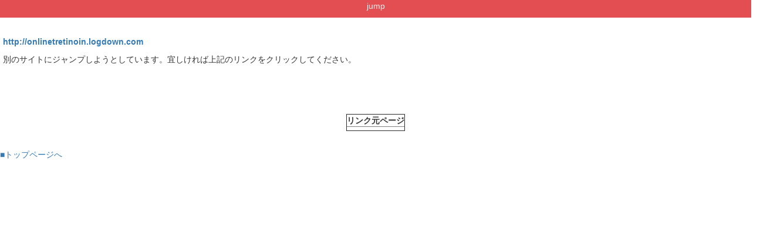

--- FILE ---
content_type: text/html; charset=UTF-8
request_url: https://jump-to.link/jump/to?url=http://onlinetretinoin.logdown.com
body_size: 3119
content:
<!DOCTYPE html>
<html lang="ja">
<head>
    <meta charset="utf-8">
    <meta http-equiv="X-UA-Compatible" content="IE=edge">
    <meta name="viewport" content="width=device-width, initial-scale=1">
    <link rel="alternate" hreflang="ja" href="https://jump-to.link/jump/to?url=http://onlinetretinoin.logdown.com">
    <!-- The above 3 meta tags *must* come first in the head; any other head content must come *after* these tags -->
    <title>Jump To Link : http://onlinetretinoin.logdown.com</title>

    <!-- favicon -->
    <link rel="shortcut icon" href="https://s3-ap-northeast-1.amazonaws.com/jump-to-link-static/favicon/favicon.ico">
    <link rel="icon" type="image/gif" href="https://s3-ap-northeast-1.amazonaws.com/jump-to-link-static/favicon/favicon.ico">

    <!-- Latest compiled and minified CSS -->
    <link rel="stylesheet" href="https://maxcdn.bootstrapcdn.com/bootstrap/3.3.7/css/bootstrap.min.css"
          integrity="sha384-BVYiiSIFeK1dGmJRAkycuHAHRg32OmUcww7on3RYdg4Va+PmSTsz/K68vbdEjh4u" crossorigin="anonymous">

    <!-- Optional theme -->
    <link rel="stylesheet" href="https://maxcdn.bootstrapcdn.com/bootstrap/3.3.7/css/bootstrap-theme.min.css"
          integrity="sha384-rHyoN1iRsVXV4nD0JutlnGaslCJuC7uwjduW9SVrLvRYooPp2bWYgmgJQIXwl/Sp" crossorigin="anonymous">

    <!-- Font Awesome -->
    <link href="//netdna.bootstrapcdn.com/font-awesome/4.6.3/css/font-awesome.css" rel="stylesheet">

    <!-- Custom inline CSS -->
    
    <style>
        a.exLink::after {
            margin: 0 3px;
            font-family: FontAwesome;
            vertical-align: middle;
            content: '\f08e';
        }

        /* 広告 */
        div.ad-box {
            /*border: 1px solid #f00;*/
            text-align: center;
            margin-top: 20px;
            margin-bottom: 20px;
        }

        div.ad-box-double {
            /*border: 1px solid #0f0;*/
            display: inline-block;
            margin: 10px 10px;
            text-align: center;
            vertical-align: middle;
        }

        div.ad-container {
            /*border: 1px solid #000;*/
            text-align: center;
        }

        div.clear-both {
            clear: both;
        }

        td.ad-td {
            /*padding: 20px 15px !important;*/
            background-color: whitesmoke;
            text-align: center;
        }

        td.ad-td a {
            color: orangered;
        }

        @media screen and (min-width:768px) {
            .native-ad-box {
                width: 336px;
                text-align: center;
                margin: auto auto;
            }
        }
    </style>
</head>
<body>
<!--/*
  *
  * Revive Adserver Asynchronous JS Tag
  * - Generated with Revive Adserver v3.2.4
  *
  */-->
    <script type='text/javascript'><!--//<![CDATA[
            var m3_u = 'https://ad.jump-to.link2/ad/www/delivery/ajs.php';
            var m3_r = Math.floor(Math.random()*99999999999);
            if (!document.MAX_used) document.MAX_used = ',';
            document.write ("<scr"+"ipt type='text/javascript' src='"+m3_u);
            document.write ("?zoneid=127");
            document.write ('&amp;cb=' + m3_r);
            if (document.MAX_used != ',') document.write ("&amp;exclude=" + document.MAX_used);
            document.write (document.charset ? '&amp;charset='+document.charset : (document.characterSet ? '&amp;charset='+document.characterSet : ''));
            document.write ("&amp;loc=" + escape(window.location));
            if (document.referrer) document.write ("&amp;referer=" + escape(document.referrer));
            if (document.context) document.write ("&context=" + escape(document.context));
            if (document.mmm_fo) document.write ("&amp;mmm_fo=1");
            document.write ("'><\/scr"+"ipt>");
            //]]>--></script>


<!--<div class="container">-->
<div id="container">
    <div id="header">
        <p class="font-small">jump</p>
    </div>

    <div id="ads">
        <div class="row">
            <div class="col-sm-12 col-xs-12">
                <div class="native-ad-box">
                    <!--  ad tags Size: 0x0 ZoneId:1405289-->
                    <script type="text/javascript" src="https://js.metcaf.net/t/405/289/a1405289.js"></script>
                                    </div>
            </div>
        </div>
    </div>

    <div id="ads">
        <div class="row">
            <div class="col-sm-12 col-xs-12">
                <div class="ad-box"><!--/*
  *
  * Revive Adserver Asynchronous JS Tag
  * - Generated with Revive Adserver v3.2.4
  *
  */-->
<ins data-revive-zoneid="126" data-revive-id="dcf84da814fc9c473e5fa0aa54700bb6"></ins>
</div>            </div>
        </div>
    </div>

    <div id="jump">
        <p id="link_wrap"><b><a rel="nofollow noopener"
                                href="http://onlinetretinoin.logdown.com">http://onlinetretinoin.logdown.com</a></b>
        </p>
        <p class="link_wrap">別のサイトにジャンプしようとしています。宜しければ上記のリンクをクリックしてください。</p>

        

    </div>


    <div id="ads">
        <div class="row">
            <div class="col-sm-12 col-xs-12">
                <div class="ad-container"><div class="ad-box-double"><!--/*
  *
  * Revive Adserver Asynchronous JS Tag
  * - Generated with Revive Adserver v3.2.4
  *
  */-->
<ins data-revive-zoneid="125" data-revive-id="dcf84da814fc9c473e5fa0aa54700bb6"></ins>
</div><div class="ad-box-double"><!--/*
  *
  * Revive Adserver Asynchronous JS Tag
  * - Generated with Revive Adserver v3.2.4
  *
  */-->
<ins data-revive-zoneid="125" data-revive-id="dcf84da814fc9c473e5fa0aa54700bb6"></ins>
</div><div class="clear-both"></div></div><div class="ad-container"><div class="ad-box-double"><!--/*
  *
  * Revive Adserver Asynchronous JS Tag
  * - Generated with Revive Adserver v3.2.4
  *
  */-->
<ins data-revive-zoneid="124" data-revive-id="dcf84da814fc9c473e5fa0aa54700bb6"></ins>
</div><div class="ad-box-double"><!--/*
  *
  * Revive Adserver Asynchronous JS Tag
  * - Generated with Revive Adserver v3.2.4
  *
  */-->
<ins data-revive-zoneid="124" data-revive-id="dcf84da814fc9c473e5fa0aa54700bb6"></ins>
</div><div class="clear-both"></div></div>            </div>
        </div>
    </div>
</div>

<table border="1">
    <TR class="table_header">
        <TH>リンク元ページ</TH>
    </TR>

            <TR class="table_data">
            <TD>
                <A HREF=""
                   rel="nofollow"></A>
            </TD>
        </TR>
    

</table>

<A HREF="/">■トップページへ</A>

<style type="text/css">

    body {
        padding-bottom: 100px;
    }

    #container {
        width: 100%;
    }

    #header {
        color: #F1F1F1;
        background: #E34E52;
        height: 30px;
        position: relative;
        text-align: center;
        margin-bottom: 10px;
        vertical-align: middle;
    }

    #header p {
        margin: 0;
        padding: 0;
    }

    #jump {
        padding: 0 5px;
        word-wrap: break-word;
    }

    #header p.font-small {
        width: 100%;
        text-align: center;
    }

    table {
        margin: 30px auto;
    }

    tr.table_header th {
        text-align: center;
    }

    tr.table_data td {
        padding: 3px 10px;
    }
</style>

<!-- Revive AdServer : Javascript -->
<!--/*
  *
  * Revive Adserver Asynchronous JS Tag
  * - Generated with Revive Adserver v3.2.4
  *
  */-->
<script async src="https://ad.jump-to.link2/ad/www/delivery/asyncjs.php"></script>

<!-- HTML5 shim and Respond.js for IE8 support of HTML5 elements and media queries -->
<!-- WARNING: Respond.js doesn't work if you view the page via file:// -->
<!--[if lt IE 9]>
<script src="https://oss.maxcdn.com/html5shiv/3.7.3/html5shiv.min.js"></script>
<script src="https://oss.maxcdn.com/respond/1.4.2/respond.min.js"></script>
<![endif]-->

<!-- Bootstrap core JavaScript ================================================== -->
<script src="https://ajax.googleapis.com/ajax/libs/jquery/1.12.4/jquery.min.js"></script>

<script src="https://maxcdn.bootstrapcdn.com/bootstrap/3.3.7/js/bootstrap.min.js"
        integrity="sha384-Tc5IQib027qvyjSMfHjOMaLkfuWVxZxUPnCJA7l2mCWNIpG9mGCD8wGNIcPD7Txa"
        crossorigin="anonymous"></script>

<!-- Google Tag Manager -->
<script>(function (w, d, s, l, i) {
        w[l] = w[l] || [];
        w[l].push({
            'gtm.start': new Date().getTime(), event: 'gtm.js'
        });
        var f = d.getElementsByTagName(s)[0],
            j = d.createElement(s), dl = l != 'dataLayer' ? '&l=' + l : '';
        j.async = true;
        j.src =
            'https://www.googletagmanager.com/gtm.js?id=' + i + dl;
        f.parentNode.insertBefore(j, f);
    })(window, document, 'script', 'dataLayer', 'GTM-PSKMZJW');</script>
<!-- End Google Tag Manager -->
</body>
</html>
